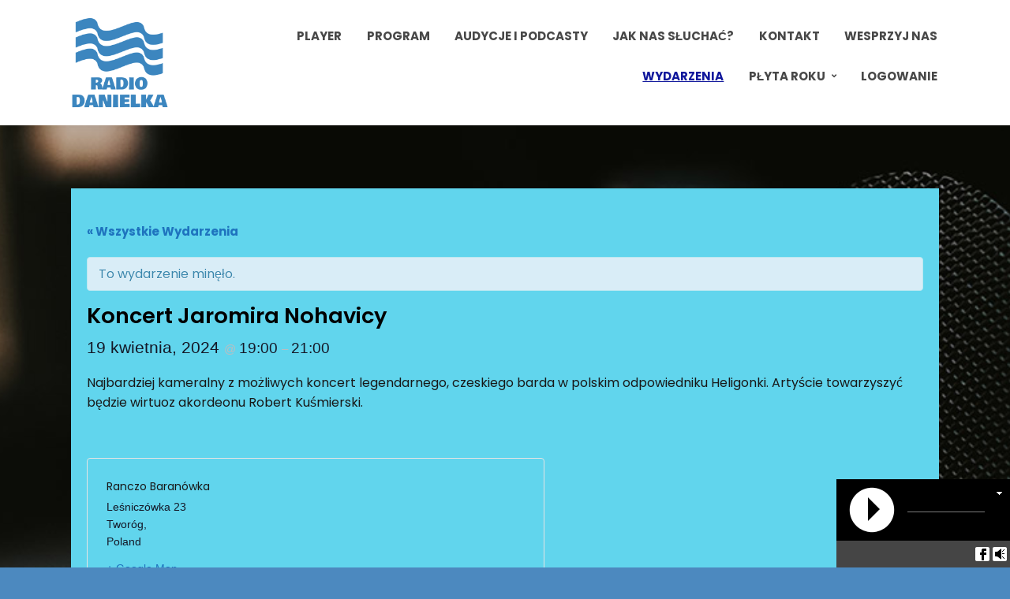

--- FILE ---
content_type: text/html; charset=UTF-8
request_url: https://radiodanielka.pl/wydarzenie/koncert-jaromira-nohavicy/
body_size: 14609
content:
<!DOCTYPE html>
<html lang="pl-PL"
	prefix="og: https://ogp.me/ns#" >
<head>
	<meta charset="UTF-8" />
	<meta http-equiv="X-UA-Compatible" content="IE=edge" />
	<meta name="viewport" content="width=device-width, initial-scale=1.0" />
<link rel="profile" href="//gmpg.org/xfn/11" />
	<title>Koncert Jaromira Nohavicy - Radio Danielka</title>
<link rel='stylesheet' id='tribe-events-views-v2-bootstrap-datepicker-styles-css' href='https://radiodanielka.pl/wp-content/plugins/the-events-calendar/vendor/bootstrap-datepicker/css/bootstrap-datepicker.standalone.min.css?ver=6.2.3.2' type='text/css' media='all' />
<link rel='stylesheet' id='tec-variables-skeleton-css' href='https://radiodanielka.pl/wp-content/plugins/the-events-calendar/common/src/resources/css/variables-skeleton.min.css?ver=5.1.10.1' type='text/css' media='all' />
<link rel='stylesheet' id='tribe-common-skeleton-style-css' href='https://radiodanielka.pl/wp-content/plugins/the-events-calendar/common/src/resources/css/common-skeleton.min.css?ver=5.1.10.1' type='text/css' media='all' />
<link rel='stylesheet' id='tribe-tooltipster-css-css' href='https://radiodanielka.pl/wp-content/plugins/the-events-calendar/common/vendor/tooltipster/tooltipster.bundle.min.css?ver=5.1.10.1' type='text/css' media='all' />
<link rel='stylesheet' id='tribe-events-views-v2-skeleton-css' href='https://radiodanielka.pl/wp-content/plugins/the-events-calendar/src/resources/css/views-skeleton.min.css?ver=6.2.3.2' type='text/css' media='all' />
<link rel='stylesheet' id='tec-variables-full-css' href='https://radiodanielka.pl/wp-content/plugins/the-events-calendar/common/src/resources/css/variables-full.min.css?ver=5.1.10.1' type='text/css' media='all' />
<link rel='stylesheet' id='tribe-common-full-style-css' href='https://radiodanielka.pl/wp-content/plugins/the-events-calendar/common/src/resources/css/common-full.min.css?ver=5.1.10.1' type='text/css' media='all' />
<link rel='stylesheet' id='tribe-events-views-v2-full-css' href='https://radiodanielka.pl/wp-content/plugins/the-events-calendar/src/resources/css/views-full.min.css?ver=6.2.3.2' type='text/css' media='all' />
<link rel='stylesheet' id='tribe-events-views-v2-print-css' href='https://radiodanielka.pl/wp-content/plugins/the-events-calendar/src/resources/css/views-print.min.css?ver=6.2.3.2' type='text/css' media='print' />

		<!-- All in One SEO 4.1.5.3 -->
		<meta name="description" content="Najbardziej kameralny z możliwych koncert legendarnego, czeskiego barda w polskim odpowiedniku Heligonki. Artyście towarzyszyć będzie wirtuoz akordeonu Robert Kuśmierski." />
		<meta name="robots" content="max-image-preview:large" />
		<link rel="canonical" href="https://radiodanielka.pl/wydarzenie/koncert-jaromira-nohavicy/" />
		<meta property="og:locale" content="pl_PL" />
		<meta property="og:site_name" content="Radio Danielka -" />
		<meta property="og:type" content="article" />
		<meta property="og:title" content="Koncert Jaromira Nohavicy - Radio Danielka" />
		<meta property="og:description" content="Najbardziej kameralny z możliwych koncert legendarnego, czeskiego barda w polskim odpowiedniku Heligonki. Artyście towarzyszyć będzie wirtuoz akordeonu Robert Kuśmierski." />
		<meta property="og:url" content="https://radiodanielka.pl/wydarzenie/koncert-jaromira-nohavicy/" />
		<meta property="og:image" content="https://radiodanielka.pl/wp-content/uploads/2023/12/nohavica_ranczo_2023-1.jpg" />
		<meta property="og:image:secure_url" content="https://radiodanielka.pl/wp-content/uploads/2023/12/nohavica_ranczo_2023-1.jpg" />
		<meta property="og:image:width" content="280" />
		<meta property="og:image:height" content="103" />
		<meta property="article:published_time" content="2023-12-04T21:23:06+00:00" />
		<meta property="article:modified_time" content="2023-12-04T21:35:20+00:00" />
		<meta property="article:publisher" content="https://www.facebook.com/RadioDanielka" />
		<meta name="twitter:card" content="summary" />
		<meta name="twitter:domain" content="radiodanielka.pl" />
		<meta name="twitter:title" content="Koncert Jaromira Nohavicy - Radio Danielka" />
		<meta name="twitter:description" content="Najbardziej kameralny z możliwych koncert legendarnego, czeskiego barda w polskim odpowiedniku Heligonki. Artyście towarzyszyć będzie wirtuoz akordeonu Robert Kuśmierski." />
		<meta name="twitter:image" content="https://radiodanielka.pl/wp-content/uploads/2023/12/nohavica_ranczo_2023-1.jpg" />
		<script type="application/ld+json" class="aioseo-schema">
			{"@context":"https:\/\/schema.org","@graph":[{"@type":"WebSite","@id":"https:\/\/radiodanielka.pl\/#website","url":"https:\/\/radiodanielka.pl\/","name":"Radio Danielka","inLanguage":"pl-PL","publisher":{"@id":"https:\/\/radiodanielka.pl\/#organization"}},{"@type":"Organization","@id":"https:\/\/radiodanielka.pl\/#organization","name":"Radio Danielka","url":"https:\/\/radiodanielka.pl\/","logo":{"@type":"ImageObject","@id":"https:\/\/radiodanielka.pl\/#organizationLogo","url":"https:\/\/radiodanielka.pl\/wp-content\/uploads\/2021\/12\/cropped-website_logo_transparent_background_20.png","width":200,"height":192},"image":{"@id":"https:\/\/radiodanielka.pl\/#organizationLogo"},"sameAs":["https:\/\/www.facebook.com\/RadioDanielka"]},{"@type":"BreadcrumbList","@id":"https:\/\/radiodanielka.pl\/wydarzenie\/koncert-jaromira-nohavicy\/#breadcrumblist","itemListElement":[{"@type":"ListItem","@id":"https:\/\/radiodanielka.pl\/#listItem","position":1,"item":{"@type":"WebPage","@id":"https:\/\/radiodanielka.pl\/","name":"Home","description":"Radio Danielka nadaje (z za\u0142o\u017cenia) g\u0142\u00f3wnie polskie piosenki, ale zostawia sobie margines na eksplorowanie innych obszar\u00f3w j\u0119zykowych. Stawia przede wszystkim na piosenki z sensem. Lubi piosenk\u0119 poetyck\u0105, cho\u0107 nie stroni od piosenki kabaretowej, \u017ceglarskiej czy aktorskiej. Uwielbia koncerty. Kocha wycieczki, podr\u00f3\u017ce, rejsy, wyprawy, rajdy i biwaki - niewa\u017cne dok\u0105d, niewa\u017cne czym,wa\u017cne po co i z [\u2026]","url":"https:\/\/radiodanielka.pl\/"},"nextItem":"https:\/\/radiodanielka.pl\/wydarzenie\/koncert-jaromira-nohavicy\/#listItem"},{"@type":"ListItem","@id":"https:\/\/radiodanielka.pl\/wydarzenie\/koncert-jaromira-nohavicy\/#listItem","position":2,"item":{"@type":"WebPage","@id":"https:\/\/radiodanielka.pl\/wydarzenie\/koncert-jaromira-nohavicy\/","name":"Koncert Jaromira Nohavicy","description":"Najbardziej kameralny z mo\u017cliwych koncert legendarnego, czeskiego barda w polskim odpowiedniku Heligonki. Arty\u015bcie towarzyszy\u0107 b\u0119dzie wirtuoz akordeonu Robert Ku\u015bmierski.","url":"https:\/\/radiodanielka.pl\/wydarzenie\/koncert-jaromira-nohavicy\/"},"previousItem":"https:\/\/radiodanielka.pl\/#listItem"}]},{"@type":"Person","@id":"https:\/\/radiodanielka.pl\/author\/jaro\/#author","url":"https:\/\/radiodanielka.pl\/author\/jaro\/","name":"jaro","image":{"@type":"ImageObject","@id":"https:\/\/radiodanielka.pl\/wydarzenie\/koncert-jaromira-nohavicy\/#authorImage","url":"https:\/\/secure.gravatar.com\/avatar\/99d775b701acd098737ba76880d6da4e?s=96&d=mm&r=g","width":96,"height":96,"caption":"jaro"},"sameAs":["https:\/\/www.facebook.com\/RadioDanielka"]},{"@type":"WebPage","@id":"https:\/\/radiodanielka.pl\/wydarzenie\/koncert-jaromira-nohavicy\/#webpage","url":"https:\/\/radiodanielka.pl\/wydarzenie\/koncert-jaromira-nohavicy\/","name":"Koncert Jaromira Nohavicy - Radio Danielka","description":"Najbardziej kameralny z mo\u017cliwych koncert legendarnego, czeskiego barda w polskim odpowiedniku Heligonki. Arty\u015bcie towarzyszy\u0107 b\u0119dzie wirtuoz akordeonu Robert Ku\u015bmierski.","inLanguage":"pl-PL","isPartOf":{"@id":"https:\/\/radiodanielka.pl\/#website"},"breadcrumb":{"@id":"https:\/\/radiodanielka.pl\/wydarzenie\/koncert-jaromira-nohavicy\/#breadcrumblist"},"author":"https:\/\/radiodanielka.pl\/author\/jaro\/#author","creator":"https:\/\/radiodanielka.pl\/author\/jaro\/#author","image":{"@type":"ImageObject","@id":"https:\/\/radiodanielka.pl\/#mainImage","url":"https:\/\/radiodanielka.pl\/wp-content\/uploads\/2023\/12\/nohavica_ranczo_2023-1.jpg","width":280,"height":103},"primaryImageOfPage":{"@id":"https:\/\/radiodanielka.pl\/wydarzenie\/koncert-jaromira-nohavicy\/#mainImage"},"datePublished":"2023-12-04T21:23:06+01:00","dateModified":"2023-12-04T21:35:20+01:00"}]}
		</script>
		<!-- All in One SEO -->

<link rel='dns-prefetch' href='//fonts.googleapis.com' />
<link rel="alternate" type="application/rss+xml" title="Radio Danielka &raquo; Kanał z wpisami" href="https://radiodanielka.pl/feed/" />
<link rel="alternate" type="application/rss+xml" title="Radio Danielka &raquo; Kanał z komentarzami" href="https://radiodanielka.pl/comments/feed/" />
<link rel="alternate" type="text/calendar" title="Radio Danielka &raquo; iCal Feed" href="https://radiodanielka.pl/wydarzenia/?ical=1" />
<script type="text/javascript">
/* <![CDATA[ */
window._wpemojiSettings = {"baseUrl":"https:\/\/s.w.org\/images\/core\/emoji\/14.0.0\/72x72\/","ext":".png","svgUrl":"https:\/\/s.w.org\/images\/core\/emoji\/14.0.0\/svg\/","svgExt":".svg","source":{"concatemoji":"https:\/\/radiodanielka.pl\/wp-includes\/js\/wp-emoji-release.min.js?ver=6.4.7"}};
/*! This file is auto-generated */
!function(i,n){var o,s,e;function c(e){try{var t={supportTests:e,timestamp:(new Date).valueOf()};sessionStorage.setItem(o,JSON.stringify(t))}catch(e){}}function p(e,t,n){e.clearRect(0,0,e.canvas.width,e.canvas.height),e.fillText(t,0,0);var t=new Uint32Array(e.getImageData(0,0,e.canvas.width,e.canvas.height).data),r=(e.clearRect(0,0,e.canvas.width,e.canvas.height),e.fillText(n,0,0),new Uint32Array(e.getImageData(0,0,e.canvas.width,e.canvas.height).data));return t.every(function(e,t){return e===r[t]})}function u(e,t,n){switch(t){case"flag":return n(e,"\ud83c\udff3\ufe0f\u200d\u26a7\ufe0f","\ud83c\udff3\ufe0f\u200b\u26a7\ufe0f")?!1:!n(e,"\ud83c\uddfa\ud83c\uddf3","\ud83c\uddfa\u200b\ud83c\uddf3")&&!n(e,"\ud83c\udff4\udb40\udc67\udb40\udc62\udb40\udc65\udb40\udc6e\udb40\udc67\udb40\udc7f","\ud83c\udff4\u200b\udb40\udc67\u200b\udb40\udc62\u200b\udb40\udc65\u200b\udb40\udc6e\u200b\udb40\udc67\u200b\udb40\udc7f");case"emoji":return!n(e,"\ud83e\udef1\ud83c\udffb\u200d\ud83e\udef2\ud83c\udfff","\ud83e\udef1\ud83c\udffb\u200b\ud83e\udef2\ud83c\udfff")}return!1}function f(e,t,n){var r="undefined"!=typeof WorkerGlobalScope&&self instanceof WorkerGlobalScope?new OffscreenCanvas(300,150):i.createElement("canvas"),a=r.getContext("2d",{willReadFrequently:!0}),o=(a.textBaseline="top",a.font="600 32px Arial",{});return e.forEach(function(e){o[e]=t(a,e,n)}),o}function t(e){var t=i.createElement("script");t.src=e,t.defer=!0,i.head.appendChild(t)}"undefined"!=typeof Promise&&(o="wpEmojiSettingsSupports",s=["flag","emoji"],n.supports={everything:!0,everythingExceptFlag:!0},e=new Promise(function(e){i.addEventListener("DOMContentLoaded",e,{once:!0})}),new Promise(function(t){var n=function(){try{var e=JSON.parse(sessionStorage.getItem(o));if("object"==typeof e&&"number"==typeof e.timestamp&&(new Date).valueOf()<e.timestamp+604800&&"object"==typeof e.supportTests)return e.supportTests}catch(e){}return null}();if(!n){if("undefined"!=typeof Worker&&"undefined"!=typeof OffscreenCanvas&&"undefined"!=typeof URL&&URL.createObjectURL&&"undefined"!=typeof Blob)try{var e="postMessage("+f.toString()+"("+[JSON.stringify(s),u.toString(),p.toString()].join(",")+"));",r=new Blob([e],{type:"text/javascript"}),a=new Worker(URL.createObjectURL(r),{name:"wpTestEmojiSupports"});return void(a.onmessage=function(e){c(n=e.data),a.terminate(),t(n)})}catch(e){}c(n=f(s,u,p))}t(n)}).then(function(e){for(var t in e)n.supports[t]=e[t],n.supports.everything=n.supports.everything&&n.supports[t],"flag"!==t&&(n.supports.everythingExceptFlag=n.supports.everythingExceptFlag&&n.supports[t]);n.supports.everythingExceptFlag=n.supports.everythingExceptFlag&&!n.supports.flag,n.DOMReady=!1,n.readyCallback=function(){n.DOMReady=!0}}).then(function(){return e}).then(function(){var e;n.supports.everything||(n.readyCallback(),(e=n.source||{}).concatemoji?t(e.concatemoji):e.wpemoji&&e.twemoji&&(t(e.twemoji),t(e.wpemoji)))}))}((window,document),window._wpemojiSettings);
/* ]]> */
</script>
<link rel='stylesheet' id='wpb-google-fonts-PT-Sans-css' href='https://fonts.googleapis.com/css?family=PT+Sans%3A400%2C700&#038;ver=6.4.7' type='text/css' media='all' />
<link rel='stylesheet' id='audio6-html5-site-css-css' href='https://radiodanielka.pl/wp-content/plugins/lbg-audio6-html5-shoutcast_history/audio6_html5_radio_history/audio6_html5.css?ver=6.4.7' type='text/css' media='all' />
<link rel='stylesheet' id='tribe-accessibility-css-css' href='https://radiodanielka.pl/wp-content/plugins/the-events-calendar/common/src/resources/css/accessibility.min.css?ver=5.1.10.1' type='text/css' media='all' />
<link rel='stylesheet' id='tribe-events-full-calendar-style-css' href='https://radiodanielka.pl/wp-content/plugins/the-events-calendar/src/resources/css/tribe-events-full.min.css?ver=6.2.3.2' type='text/css' media='all' />
<link rel='stylesheet' id='tribe-events-custom-jquery-styles-css' href='https://radiodanielka.pl/wp-content/plugins/the-events-calendar/vendor/jquery/smoothness/jquery-ui-1.8.23.custom.css?ver=6.2.3.2' type='text/css' media='all' />
<link rel='stylesheet' id='tribe-events-bootstrap-datepicker-css-css' href='https://radiodanielka.pl/wp-content/plugins/the-events-calendar/vendor/bootstrap-datepicker/css/bootstrap-datepicker.standalone.min.css?ver=6.2.3.2' type='text/css' media='all' />
<link rel='stylesheet' id='tribe-events-calendar-style-css' href='https://radiodanielka.pl/wp-content/plugins/the-events-calendar/src/resources/css/tribe-events-theme.min.css?ver=6.2.3.2' type='text/css' media='all' />
<link rel='stylesheet' id='tribe-events-calendar-full-mobile-style-css' href='https://radiodanielka.pl/wp-content/plugins/the-events-calendar/src/resources/css/tribe-events-full-mobile.min.css?ver=6.2.3.2' type='text/css' media='only screen and (max-width: 768px)' />
<link rel='stylesheet' id='tribe-events-block-event-datetime-css' href='https://radiodanielka.pl/wp-content/plugins/the-events-calendar/src/resources/css/app/event-datetime/frontend.min.css?ver=6.2.3.2' type='text/css' media='all' />
<link rel='stylesheet' id='tribe-events-block-event-venue-css' href='https://radiodanielka.pl/wp-content/plugins/the-events-calendar/src/resources/css/app/event-venue/frontend.min.css?ver=6.2.3.2' type='text/css' media='all' />
<link rel='stylesheet' id='tribe-events-block-event-organizer-css' href='https://radiodanielka.pl/wp-content/plugins/the-events-calendar/src/resources/css/app/event-organizer/frontend.min.css?ver=6.2.3.2' type='text/css' media='all' />
<link rel='stylesheet' id='tribe-events-block-event-links-css' href='https://radiodanielka.pl/wp-content/plugins/the-events-calendar/src/resources/css/app/event-links/frontend.min.css?ver=6.2.3.2' type='text/css' media='all' />
<link rel='stylesheet' id='tribe-events-block-event-price-css' href='https://radiodanielka.pl/wp-content/plugins/the-events-calendar/src/resources/css/app/event-price/frontend.min.css?ver=6.2.3.2' type='text/css' media='all' />
<link rel='stylesheet' id='tribe-events-block-event-website-css' href='https://radiodanielka.pl/wp-content/plugins/the-events-calendar/src/resources/css/app/event-website/frontend.min.css?ver=6.2.3.2' type='text/css' media='all' />
<link rel='stylesheet' id='tribe-events-calendar-mobile-style-css' href='https://radiodanielka.pl/wp-content/plugins/the-events-calendar/src/resources/css/tribe-events-theme-mobile.min.css?ver=6.2.3.2' type='text/css' media='only screen and (max-width: 768px)' />
<style id='wp-emoji-styles-inline-css' type='text/css'>

	img.wp-smiley, img.emoji {
		display: inline !important;
		border: none !important;
		box-shadow: none !important;
		height: 1em !important;
		width: 1em !important;
		margin: 0 0.07em !important;
		vertical-align: -0.1em !important;
		background: none !important;
		padding: 0 !important;
	}
</style>
<link rel='stylesheet' id='wp-block-library-css' href='https://radiodanielka.pl/wp-includes/css/dist/block-library/style.min.css?ver=6.4.7' type='text/css' media='all' />
<link rel='stylesheet' id='tribe-events-v2-single-blocks-css' href='https://radiodanielka.pl/wp-content/plugins/the-events-calendar/src/resources/css/tribe-events-single-blocks.min.css?ver=6.2.3.2' type='text/css' media='all' />
<style id='classic-theme-styles-inline-css' type='text/css'>
/*! This file is auto-generated */
.wp-block-button__link{color:#fff;background-color:#32373c;border-radius:9999px;box-shadow:none;text-decoration:none;padding:calc(.667em + 2px) calc(1.333em + 2px);font-size:1.125em}.wp-block-file__button{background:#32373c;color:#fff;text-decoration:none}
</style>
<style id='global-styles-inline-css' type='text/css'>
body{--wp--preset--color--black: #000000;--wp--preset--color--cyan-bluish-gray: #abb8c3;--wp--preset--color--white: #ffffff;--wp--preset--color--pale-pink: #f78da7;--wp--preset--color--vivid-red: #cf2e2e;--wp--preset--color--luminous-vivid-orange: #ff6900;--wp--preset--color--luminous-vivid-amber: #fcb900;--wp--preset--color--light-green-cyan: #7bdcb5;--wp--preset--color--vivid-green-cyan: #00d084;--wp--preset--color--pale-cyan-blue: #8ed1fc;--wp--preset--color--vivid-cyan-blue: #0693e3;--wp--preset--color--vivid-purple: #9b51e0;--wp--preset--gradient--vivid-cyan-blue-to-vivid-purple: linear-gradient(135deg,rgba(6,147,227,1) 0%,rgb(155,81,224) 100%);--wp--preset--gradient--light-green-cyan-to-vivid-green-cyan: linear-gradient(135deg,rgb(122,220,180) 0%,rgb(0,208,130) 100%);--wp--preset--gradient--luminous-vivid-amber-to-luminous-vivid-orange: linear-gradient(135deg,rgba(252,185,0,1) 0%,rgba(255,105,0,1) 100%);--wp--preset--gradient--luminous-vivid-orange-to-vivid-red: linear-gradient(135deg,rgba(255,105,0,1) 0%,rgb(207,46,46) 100%);--wp--preset--gradient--very-light-gray-to-cyan-bluish-gray: linear-gradient(135deg,rgb(238,238,238) 0%,rgb(169,184,195) 100%);--wp--preset--gradient--cool-to-warm-spectrum: linear-gradient(135deg,rgb(74,234,220) 0%,rgb(151,120,209) 20%,rgb(207,42,186) 40%,rgb(238,44,130) 60%,rgb(251,105,98) 80%,rgb(254,248,76) 100%);--wp--preset--gradient--blush-light-purple: linear-gradient(135deg,rgb(255,206,236) 0%,rgb(152,150,240) 100%);--wp--preset--gradient--blush-bordeaux: linear-gradient(135deg,rgb(254,205,165) 0%,rgb(254,45,45) 50%,rgb(107,0,62) 100%);--wp--preset--gradient--luminous-dusk: linear-gradient(135deg,rgb(255,203,112) 0%,rgb(199,81,192) 50%,rgb(65,88,208) 100%);--wp--preset--gradient--pale-ocean: linear-gradient(135deg,rgb(255,245,203) 0%,rgb(182,227,212) 50%,rgb(51,167,181) 100%);--wp--preset--gradient--electric-grass: linear-gradient(135deg,rgb(202,248,128) 0%,rgb(113,206,126) 100%);--wp--preset--gradient--midnight: linear-gradient(135deg,rgb(2,3,129) 0%,rgb(40,116,252) 100%);--wp--preset--font-size--small: 13px;--wp--preset--font-size--medium: 20px;--wp--preset--font-size--large: 36px;--wp--preset--font-size--x-large: 42px;--wp--preset--spacing--20: 0.44rem;--wp--preset--spacing--30: 0.67rem;--wp--preset--spacing--40: 1rem;--wp--preset--spacing--50: 1.5rem;--wp--preset--spacing--60: 2.25rem;--wp--preset--spacing--70: 3.38rem;--wp--preset--spacing--80: 5.06rem;--wp--preset--shadow--natural: 6px 6px 9px rgba(0, 0, 0, 0.2);--wp--preset--shadow--deep: 12px 12px 50px rgba(0, 0, 0, 0.4);--wp--preset--shadow--sharp: 6px 6px 0px rgba(0, 0, 0, 0.2);--wp--preset--shadow--outlined: 6px 6px 0px -3px rgba(255, 255, 255, 1), 6px 6px rgba(0, 0, 0, 1);--wp--preset--shadow--crisp: 6px 6px 0px rgba(0, 0, 0, 1);}:where(.is-layout-flex){gap: 0.5em;}:where(.is-layout-grid){gap: 0.5em;}body .is-layout-flow > .alignleft{float: left;margin-inline-start: 0;margin-inline-end: 2em;}body .is-layout-flow > .alignright{float: right;margin-inline-start: 2em;margin-inline-end: 0;}body .is-layout-flow > .aligncenter{margin-left: auto !important;margin-right: auto !important;}body .is-layout-constrained > .alignleft{float: left;margin-inline-start: 0;margin-inline-end: 2em;}body .is-layout-constrained > .alignright{float: right;margin-inline-start: 2em;margin-inline-end: 0;}body .is-layout-constrained > .aligncenter{margin-left: auto !important;margin-right: auto !important;}body .is-layout-constrained > :where(:not(.alignleft):not(.alignright):not(.alignfull)){max-width: var(--wp--style--global--content-size);margin-left: auto !important;margin-right: auto !important;}body .is-layout-constrained > .alignwide{max-width: var(--wp--style--global--wide-size);}body .is-layout-flex{display: flex;}body .is-layout-flex{flex-wrap: wrap;align-items: center;}body .is-layout-flex > *{margin: 0;}body .is-layout-grid{display: grid;}body .is-layout-grid > *{margin: 0;}:where(.wp-block-columns.is-layout-flex){gap: 2em;}:where(.wp-block-columns.is-layout-grid){gap: 2em;}:where(.wp-block-post-template.is-layout-flex){gap: 1.25em;}:where(.wp-block-post-template.is-layout-grid){gap: 1.25em;}.has-black-color{color: var(--wp--preset--color--black) !important;}.has-cyan-bluish-gray-color{color: var(--wp--preset--color--cyan-bluish-gray) !important;}.has-white-color{color: var(--wp--preset--color--white) !important;}.has-pale-pink-color{color: var(--wp--preset--color--pale-pink) !important;}.has-vivid-red-color{color: var(--wp--preset--color--vivid-red) !important;}.has-luminous-vivid-orange-color{color: var(--wp--preset--color--luminous-vivid-orange) !important;}.has-luminous-vivid-amber-color{color: var(--wp--preset--color--luminous-vivid-amber) !important;}.has-light-green-cyan-color{color: var(--wp--preset--color--light-green-cyan) !important;}.has-vivid-green-cyan-color{color: var(--wp--preset--color--vivid-green-cyan) !important;}.has-pale-cyan-blue-color{color: var(--wp--preset--color--pale-cyan-blue) !important;}.has-vivid-cyan-blue-color{color: var(--wp--preset--color--vivid-cyan-blue) !important;}.has-vivid-purple-color{color: var(--wp--preset--color--vivid-purple) !important;}.has-black-background-color{background-color: var(--wp--preset--color--black) !important;}.has-cyan-bluish-gray-background-color{background-color: var(--wp--preset--color--cyan-bluish-gray) !important;}.has-white-background-color{background-color: var(--wp--preset--color--white) !important;}.has-pale-pink-background-color{background-color: var(--wp--preset--color--pale-pink) !important;}.has-vivid-red-background-color{background-color: var(--wp--preset--color--vivid-red) !important;}.has-luminous-vivid-orange-background-color{background-color: var(--wp--preset--color--luminous-vivid-orange) !important;}.has-luminous-vivid-amber-background-color{background-color: var(--wp--preset--color--luminous-vivid-amber) !important;}.has-light-green-cyan-background-color{background-color: var(--wp--preset--color--light-green-cyan) !important;}.has-vivid-green-cyan-background-color{background-color: var(--wp--preset--color--vivid-green-cyan) !important;}.has-pale-cyan-blue-background-color{background-color: var(--wp--preset--color--pale-cyan-blue) !important;}.has-vivid-cyan-blue-background-color{background-color: var(--wp--preset--color--vivid-cyan-blue) !important;}.has-vivid-purple-background-color{background-color: var(--wp--preset--color--vivid-purple) !important;}.has-black-border-color{border-color: var(--wp--preset--color--black) !important;}.has-cyan-bluish-gray-border-color{border-color: var(--wp--preset--color--cyan-bluish-gray) !important;}.has-white-border-color{border-color: var(--wp--preset--color--white) !important;}.has-pale-pink-border-color{border-color: var(--wp--preset--color--pale-pink) !important;}.has-vivid-red-border-color{border-color: var(--wp--preset--color--vivid-red) !important;}.has-luminous-vivid-orange-border-color{border-color: var(--wp--preset--color--luminous-vivid-orange) !important;}.has-luminous-vivid-amber-border-color{border-color: var(--wp--preset--color--luminous-vivid-amber) !important;}.has-light-green-cyan-border-color{border-color: var(--wp--preset--color--light-green-cyan) !important;}.has-vivid-green-cyan-border-color{border-color: var(--wp--preset--color--vivid-green-cyan) !important;}.has-pale-cyan-blue-border-color{border-color: var(--wp--preset--color--pale-cyan-blue) !important;}.has-vivid-cyan-blue-border-color{border-color: var(--wp--preset--color--vivid-cyan-blue) !important;}.has-vivid-purple-border-color{border-color: var(--wp--preset--color--vivid-purple) !important;}.has-vivid-cyan-blue-to-vivid-purple-gradient-background{background: var(--wp--preset--gradient--vivid-cyan-blue-to-vivid-purple) !important;}.has-light-green-cyan-to-vivid-green-cyan-gradient-background{background: var(--wp--preset--gradient--light-green-cyan-to-vivid-green-cyan) !important;}.has-luminous-vivid-amber-to-luminous-vivid-orange-gradient-background{background: var(--wp--preset--gradient--luminous-vivid-amber-to-luminous-vivid-orange) !important;}.has-luminous-vivid-orange-to-vivid-red-gradient-background{background: var(--wp--preset--gradient--luminous-vivid-orange-to-vivid-red) !important;}.has-very-light-gray-to-cyan-bluish-gray-gradient-background{background: var(--wp--preset--gradient--very-light-gray-to-cyan-bluish-gray) !important;}.has-cool-to-warm-spectrum-gradient-background{background: var(--wp--preset--gradient--cool-to-warm-spectrum) !important;}.has-blush-light-purple-gradient-background{background: var(--wp--preset--gradient--blush-light-purple) !important;}.has-blush-bordeaux-gradient-background{background: var(--wp--preset--gradient--blush-bordeaux) !important;}.has-luminous-dusk-gradient-background{background: var(--wp--preset--gradient--luminous-dusk) !important;}.has-pale-ocean-gradient-background{background: var(--wp--preset--gradient--pale-ocean) !important;}.has-electric-grass-gradient-background{background: var(--wp--preset--gradient--electric-grass) !important;}.has-midnight-gradient-background{background: var(--wp--preset--gradient--midnight) !important;}.has-small-font-size{font-size: var(--wp--preset--font-size--small) !important;}.has-medium-font-size{font-size: var(--wp--preset--font-size--medium) !important;}.has-large-font-size{font-size: var(--wp--preset--font-size--large) !important;}.has-x-large-font-size{font-size: var(--wp--preset--font-size--x-large) !important;}
.wp-block-navigation a:where(:not(.wp-element-button)){color: inherit;}
:where(.wp-block-post-template.is-layout-flex){gap: 1.25em;}:where(.wp-block-post-template.is-layout-grid){gap: 1.25em;}
:where(.wp-block-columns.is-layout-flex){gap: 2em;}:where(.wp-block-columns.is-layout-grid){gap: 2em;}
.wp-block-pullquote{font-size: 1.5em;line-height: 1.6;}
</style>
<link rel='stylesheet' id='dashicons-css' href='https://radiodanielka.pl/wp-includes/css/dashicons.min.css?ver=6.4.7' type='text/css' media='all' />
<link rel='stylesheet' id='podcast-style-css' href='https://radiodanielka.pl/wp-content/themes/podcast/style.css?ver=1.2.6' type='text/css' media='all' />
<link rel='stylesheet' id='ilovewp-icomoon-css' href='https://radiodanielka.pl/wp-content/themes/podcast/css/icomoon.css?ver=1.2.6' type='text/css' media='all' />
<link rel='stylesheet' id='elementor-frontend-css' href='https://radiodanielka.pl/wp-content/plugins/elementor/assets/css/frontend-lite.min.css?ver=3.12.2' type='text/css' media='all' />
<link rel='stylesheet' id='eael-general-css' href='https://radiodanielka.pl/wp-content/plugins/essential-addons-for-elementor-lite/assets/front-end/css/view/general.min.css?ver=5.9.2' type='text/css' media='all' />
<!--n2css--><script type="text/javascript" src="https://radiodanielka.pl/wp-includes/js/jquery/jquery.min.js?ver=3.7.1" id="jquery-core-js"></script>
<script type="text/javascript" src="https://radiodanielka.pl/wp-includes/js/jquery/jquery-migrate.min.js?ver=3.4.1" id="jquery-migrate-js"></script>
<script type="text/javascript" src="https://radiodanielka.pl/wp-content/plugins/lbg-audio6-html5-shoutcast_history/audio6_html5_radio_history/js/jquery.mousewheel.min.js?ver=6.4.7" id="lbg-mousewheel-js"></script>
<script type="text/javascript" src="https://radiodanielka.pl/wp-content/plugins/lbg-audio6-html5-shoutcast_history/audio6_html5_radio_history/js/jquery.touchSwipe.min.js?ver=6.4.7" id="lbg-touchSwipe-js"></script>
<script type="text/javascript" src="https://radiodanielka.pl/wp-content/plugins/lbg-audio6-html5-shoutcast_history/audio6_html5_radio_history/js/audio6_html5.js?ver=6.4.7" id="lbg-audio6-html5-js"></script>
<script type="text/javascript" src="https://radiodanielka.pl/wp-content/plugins/the-events-calendar/common/src/resources/js/tribe-common.min.js?ver=5.1.10.1" id="tribe-common-js"></script>
<script type="text/javascript" src="https://radiodanielka.pl/wp-content/plugins/the-events-calendar/src/resources/js/views/breakpoints.min.js?ver=6.2.3.2" id="tribe-events-views-v2-breakpoints-js"></script>
<script type="text/javascript" src="https://radiodanielka.pl/wp-content/plugins/the-events-calendar/vendor/php-date-formatter/js/php-date-formatter.min.js?ver=6.2.3.2" id="tribe-events-php-date-formatter-js"></script>
<script type="text/javascript" src="https://radiodanielka.pl/wp-content/themes/podcast/js/superfish.min.js?ver=1" id="jquery-superfish-js"></script>
<link rel="https://api.w.org/" href="https://radiodanielka.pl/wp-json/" /><link rel="alternate" type="application/json" href="https://radiodanielka.pl/wp-json/wp/v2/tribe_events/3268" /><link rel="EditURI" type="application/rsd+xml" title="RSD" href="https://radiodanielka.pl/xmlrpc.php?rsd" />
<meta name="generator" content="WordPress 6.4.7" />
<link rel='shortlink' href='https://radiodanielka.pl/?p=3268' />
<link rel="alternate" type="application/json+oembed" href="https://radiodanielka.pl/wp-json/oembed/1.0/embed?url=https%3A%2F%2Fradiodanielka.pl%2Fwydarzenie%2Fkoncert-jaromira-nohavicy%2F" />
<link rel="alternate" type="text/xml+oembed" href="https://radiodanielka.pl/wp-json/oembed/1.0/embed?url=https%3A%2F%2Fradiodanielka.pl%2Fwydarzenie%2Fkoncert-jaromira-nohavicy%2F&#038;format=xml" />
<meta name="tec-api-version" content="v1"><meta name="tec-api-origin" content="https://radiodanielka.pl"><link rel="alternate" href="https://radiodanielka.pl/wp-json/tribe/events/v1/events/3268" /><meta name="generator" content="Elementor 3.12.2; features: e_dom_optimization, e_optimized_assets_loading, e_optimized_css_loading, a11y_improvements, additional_custom_breakpoints; settings: css_print_method-external, google_font-enabled, font_display-swap">
<style type="text/css" id="custom-background-css">
body.custom-background { background-color: #4c89bf; background-image: url("https://radiodanielka.pl/wp-content/uploads/2021/03/tlo_mik.jpg"); background-position: center bottom; background-size: cover; background-repeat: repeat; background-attachment: scroll; }
</style>
	<script type="application/ld+json">
[{"@context":"http://schema.org","@type":"Event","name":"Koncert Jaromira Nohavicy","description":"&lt;p&gt;Najbardziej kameralny z mo\u017cliwych koncert legendarnego, czeskiego barda w polskim odpowiedniku Heligonki. Arty\u015bcie towarzyszy\u0107 b\u0119dzie wirtuoz akordeonu Robert Ku\u015bmierski.&lt;/p&gt;\\n","image":"https://radiodanielka.pl/wp-content/uploads/2023/12/nohavica_ranczo_2023-1.jpg","url":"https://radiodanielka.pl/wydarzenie/koncert-jaromira-nohavicy/","eventAttendanceMode":"https://schema.org/OfflineEventAttendanceMode","eventStatus":"https://schema.org/EventScheduled","startDate":"2024-04-19T19:00:00+02:00","endDate":"2024-04-19T21:00:00+02:00","location":{"@type":"Place","name":"Ranczo Baran\u00f3wka","description":"","url":"","address":{"@type":"PostalAddress","streetAddress":"Le\u015bnicz\u00f3wka 23","addressLocality":"Twor\u00f3g","addressCountry":"Poland"},"telephone":"602 799 349","sameAs":"ranczobaranowka.pl"},"performer":"Organization"}]
</script><link rel="icon" href="https://radiodanielka.pl/wp-content/uploads/2021/03/cropped-ikona-1-32x32.png" sizes="32x32" />
<link rel="icon" href="https://radiodanielka.pl/wp-content/uploads/2021/03/cropped-ikona-1-192x192.png" sizes="192x192" />
<link rel="apple-touch-icon" href="https://radiodanielka.pl/wp-content/uploads/2021/03/cropped-ikona-1-180x180.png" />
<meta name="msapplication-TileImage" content="https://radiodanielka.pl/wp-content/uploads/2021/03/cropped-ikona-1-270x270.png" />
		<style type="text/css" id="wp-custom-css">
			h1.page-title {
	color: white;
}
.site-archive-post .entry-preview {
    color: white;
}
h1 a, h2 a, h3 a, h4 a, h5 a, h6 a {
    color: white;
}
#site-footer-credit {
    background-color: var(--podcast-special2-background-color);
    color: rgba(255,255,255,0.7);
    font-size: 0.875rem;
    font-weight: 400;
    line-height: 1.6;
    padding: 1.875rem 0;
}
#site-logo .custom-logo {
    height: 45%;
    max-width: 45%;
}

img {
    border-style: none;
    vertical-align: left;
}
.sf-menu a {
    display: inline-block;
    position: relative;
}
.large-nav a:hover, .large-nav a:focus, .large-nav .current-menu-item > a, .large-nav .current_page_item > a, .large-nav .current-menu-parent > a {
    color: var(--podcast-link-color-hover);
}
		</style>
		
</head>

<body class="tribe_events-template-default single single-tribe_events postid-3268 custom-background wp-custom-logo wp-embed-responsive tribe-events-page-template tribe-no-js tribe-filter-live page-sidebar-right theme-color-blue events-single tribe-events-style-full tribe-events-style-theme elementor-default elementor-kit-2738">


<div id="container">

	<a class="skip-link screen-reader-text" href="#site-main">Skip to content</a>

	<div class="site-wrapper-all site-wrapper-boxed">

		<header id="site-masthead" class="site-section site-section-masthead">
			<div class="site-section-wrapper site-section-wrapper-masthead">
				<div id="site-logo"><a href="https://radiodanielka.pl/" class="custom-logo-link" rel="home"><img width="200" height="192" src="https://radiodanielka.pl/wp-content/uploads/2021/12/cropped-website_logo_transparent_background_20.png" class="custom-logo" alt="Logo for Radio Danielka" decoding="async" /></a></div><!-- #site-logo -->
				<div id="site-section-primary-menu">

					<span id="site-mobile-menu-toggle">
	<button class="site-toggle-anchor">
		<span class="site-toggle-icon site-toggle-icon-open is-visible icon-icomoon ilovewp-icon-bars"></span>
		<span class="site-toggle-label site-toggle-label-open is-visible">Menu</span>
		<span class="site-toggle-icon site-toggle-icon-close icon-icomoon ilovewp-icon-bars"></span>
		<span class="site-toggle-label site-toggle-label-close">Menu</span>
	</button><!-- .site-toggle-anchor -->
</span><!-- #site-mobile-menu-toggle --><div id="site-mobile-menu">
	<div class="menu-wrapper">

				<nav class="mobile-menu" aria-label="Mobile Menu">
			<ul id="menu-menu-1" class="menu"><li id="menu-item-2701" class="menu-item menu-item-type-post_type menu-item-object-page menu-item-home menu-item-2701"><a href="https://radiodanielka.pl/">Player</a></li>
<li id="menu-item-701" class="menu-item menu-item-type-post_type menu-item-object-page menu-item-701"><a href="https://radiodanielka.pl/program/">Program</a></li>
<li id="menu-item-987" class="menu-item menu-item-type-post_type menu-item-object-page menu-item-987"><a href="https://radiodanielka.pl/audycje/">Audycje i podcasty</a></li>
<li id="menu-item-254" class="menu-item menu-item-type-post_type menu-item-object-page menu-item-254"><a href="https://radiodanielka.pl/jak-nas-sluchac/">Jak nas słuchać?</a></li>
<li id="menu-item-293" class="menu-item menu-item-type-post_type menu-item-object-page menu-item-293"><a href="https://radiodanielka.pl/kontakt/">Kontakt</a></li>
<li id="menu-item-1195" class="menu-item menu-item-type-post_type menu-item-object-page menu-item-1195"><a href="https://radiodanielka.pl/wesprzyj-nas/">Wesprzyj nas</a></li>
<li id="menu-item-2900" class="menu-item menu-item-type-custom menu-item-object-custom current-menu-item current_page_item menu-item-2900"><a href="https://radiodanielka.pl/wydarzenia/">Wydarzenia</a></li>
<li id="menu-item-3001" class="menu-item menu-item-type-custom menu-item-object-custom menu-item-has-children menu-item-3001"><a href="#">Płyta roku</a><button class="sub-menu-toggle toggle-anchor"><span class="screen-reader-text">Show sub menu</span><i class="icon-icomoon ilovewp-icon-chevron-down"></i></span></button>
<ul class="sub-menu">
	<li id="menu-item-2063" class="menu-item menu-item-type-post_type menu-item-object-page menu-item-2063"><a href="https://radiodanielka.pl/plyta-roku-2021-w-radiu-danielka-glosowanie/">Płyta roku 2021</a></li>
	<li id="menu-item-2608" class="menu-item menu-item-type-post_type menu-item-object-page menu-item-2608"><a href="https://radiodanielka.pl/plyta-roku-2022-w-radiu-danielka/">Płyta roku 2022</a></li>
	<li id="menu-item-4533" class="menu-item menu-item-type-post_type menu-item-object-page menu-item-4533"><a href="https://radiodanielka.pl/plyta-roku-2023/">Płyta roku 2023</a></li>
	<li id="menu-item-4483" class="menu-item menu-item-type-post_type menu-item-object-page menu-item-4483"><a href="https://radiodanielka.pl/plyta-roku-2024-w-radiu-danielka/">Płyta roku 2024</a></li>
</ul>
</li>
<li id="menu-item-3379" class="menu-item menu-item-type-post_type menu-item-object-page menu-item-3379"><a href="https://radiodanielka.pl/logowanie/">Logowanie</a></li>
</ul>		</nav><!-- .mobile-menu -->
	</div><!-- .menu-wrapper -->
</div><!-- #site-mobile-menu -->
					<nav id="site-primary-nav"><ul id="site-primary-menu" class="large-nav sf-menu"><li class="menu-item menu-item-type-post_type menu-item-object-page menu-item-home menu-item-2701"><a href="https://radiodanielka.pl/">Player</a></li>
<li class="menu-item menu-item-type-post_type menu-item-object-page menu-item-701"><a href="https://radiodanielka.pl/program/">Program</a></li>
<li class="menu-item menu-item-type-post_type menu-item-object-page menu-item-987"><a href="https://radiodanielka.pl/audycje/">Audycje i podcasty</a></li>
<li class="menu-item menu-item-type-post_type menu-item-object-page menu-item-254"><a href="https://radiodanielka.pl/jak-nas-sluchac/">Jak nas słuchać?</a></li>
<li class="menu-item menu-item-type-post_type menu-item-object-page menu-item-293"><a href="https://radiodanielka.pl/kontakt/">Kontakt</a></li>
<li class="menu-item menu-item-type-post_type menu-item-object-page menu-item-1195"><a href="https://radiodanielka.pl/wesprzyj-nas/">Wesprzyj nas</a></li>
<li class="menu-item menu-item-type-custom menu-item-object-custom current-menu-item current_page_item menu-item-2900"><a href="https://radiodanielka.pl/wydarzenia/">Wydarzenia</a></li>
<li class="menu-item menu-item-type-custom menu-item-object-custom menu-item-has-children menu-item-3001"><a href="#">Płyta roku</a>
<ul class="sub-menu">
	<li class="menu-item menu-item-type-post_type menu-item-object-page menu-item-2063"><a href="https://radiodanielka.pl/plyta-roku-2021-w-radiu-danielka-glosowanie/">Płyta roku 2021</a></li>
	<li class="menu-item menu-item-type-post_type menu-item-object-page menu-item-2608"><a href="https://radiodanielka.pl/plyta-roku-2022-w-radiu-danielka/">Płyta roku 2022</a></li>
	<li class="menu-item menu-item-type-post_type menu-item-object-page menu-item-4533"><a href="https://radiodanielka.pl/plyta-roku-2023/">Płyta roku 2023</a></li>
	<li class="menu-item menu-item-type-post_type menu-item-object-page menu-item-4483"><a href="https://radiodanielka.pl/plyta-roku-2024-w-radiu-danielka/">Płyta roku 2024</a></li>
</ul>
</li>
<li class="menu-item menu-item-type-post_type menu-item-object-page menu-item-3379"><a href="https://radiodanielka.pl/logowanie/">Logowanie</a></li>
</ul>				</nav><!-- #site-primary-nav -->
								</div><!-- #site-section-primary-menu -->
			</div><!-- .site-section-wrapper .site-section-wrapper-masthead -->
		</header><!-- #site-masthead .site-section-masthead -->
<main id="site-main">

	
	<div class="site-page-content">
		<div class="site-section-wrapper site-section-wrapper-main">

			<div class="site-column site-column-content"><div class="site-column-wrapper"><!-- .site-column .site-column-1 .site-column-aside --><section id="tribe-events-pg-template" class="tribe-events-pg-template"><div class="tribe-events-before-html"></div><span class="tribe-events-ajax-loading"><img class="tribe-events-spinner-medium" src="https://radiodanielka.pl/wp-content/plugins/the-events-calendar/src/resources/images/tribe-loading.gif" alt="Ładowanie Wydarzenia" /></span>
<div id="tribe-events-content" class="tribe-events-single tribe-blocks-editor">
	
<p class="tribe-events-back">
	<a href="https://radiodanielka.pl/wydarzenia/">
		&laquo; Wszystkie Wydarzenia	</a>
</p>
	
<div class="tribe-events-notices"><ul><li>To wydarzenie minęło.</li></ul></div>	
<h1 class="tribe-events-single-event-title">Koncert Jaromira Nohavicy</h1>		
<div id="post-3268" class="post-3268 tribe_events type-tribe_events status-publish has-post-thumbnail hentry tribe_events_cat-koncerty cat_koncerty">
	<div  class="tribe-events-schedule tribe-clearfix" >
	<h2 class="tribe-events-schedule__datetime">
		<span class="tribe-events-schedule__date tribe-events-schedule__date--start">
			19 kwietnia, 2024		</span>

					<span class="tribe-events-schedule__separator tribe-events-schedule__separator--date">
				 @ 			</span>
			<span class="tribe-events-schedule__time tribe-events-schedule__time--start">
				19:00			</span>
		
									<span class="tribe-events-schedule__separator tribe-events-schedule__separator--time">
					 &#8211; 				</span>
			
							<span class="tribe-events-schedule__time tribe-events-schedule__time--end">
					21:00				</span>
			
						</h2>
</div>



<p>Najbardziej kameralny z możliwych koncert legendarnego, czeskiego barda w polskim odpowiedniku Heligonki. Artyście towarzyszyć będzie wirtuoz akordeonu Robert Kuśmierski.</p>


<div  class="tribe-block tribe-block__event-price" >
		</div>




<div  class="tribe-block tribe-block__venue tribe-clearfix tribe-block__venue--has-map" >
	
	
<div class="tribe-block__venue__meta">
	<div class="tribe-block__venue__name">
		<h3>Ranczo Baranówka</h3>
	</div>

	
			<address class="tribe-block__venue__address">
			<span class="tribe-address">

<span class="tribe-street-address">Leśniczówka 23</span>
	
		<br>
		<span class="tribe-locality">Tworóg</span><span class="tribe-delimiter">,</span>



	<span class="tribe-country-name">Poland</span>

</span>

							<a class="tribe-events-gmap" href="https://maps.google.com/maps?f=q&#038;source=s_q&#038;hl=en&#038;geocode=&#038;q=Le%C5%9Bnicz%C3%B3wka+23+Twor%C3%B3g+Poland" title="Kliknij, aby zobaczyć mapę Google" target="_blank" rel="noreferrer noopener">+ Google Map</a>					</address>
	
			<span class="tribe-block__venue__phone">602 799 349</span><br />
	
			<span class="tribe-block__venue__website"><a href="http://ranczobaranowka.pl" target="_self" rel="external">Zobacz witrynę: Miejsce wydarzenia</a></span><br />
	
	</div>
	
<div class="tribe-block__venue__map">
	
<iframe
  title="Google maps iframe displaying the address to Ranczo Baranówka"
  aria-label="Venue location map"
  width="310px"
  height="256px"
  frameborder="0" style="border:0"
  src="https://www.google.com/maps/embed/v1/place?key=AIzaSyDNsicAsP6-VuGtAb1O9riI3oc_NOb7IOU&#038;q=Le%C5%9Bnicz%C3%B3wka+23+Twor%C3%B3g+Poland+&#038;zoom=10" allowfullscreen>
</iframe>
</div>

	</div>


<div  class="tribe-block tribe-block__event-website" >
	<a
		href="https://www.facebook.com/events/712030887474893"
		target="_self"
			>
		Link do wydarzenia na fb	</a>
</div>



<figure class="wp-block-image size-large"><img fetchpriority="high" decoding="async" width="1024" height="377" src="https://radiodanielka.pl/wp-content/uploads/2023/12/nohavica_ranczo_2023-2-1024x377.jpg" alt="" class="wp-image-3276" srcset="https://radiodanielka.pl/wp-content/uploads/2023/12/nohavica_ranczo_2023-2-1024x377.jpg 1024w, https://radiodanielka.pl/wp-content/uploads/2023/12/nohavica_ranczo_2023-2-300x110.jpg 300w, https://radiodanielka.pl/wp-content/uploads/2023/12/nohavica_ranczo_2023-2-768x283.jpg 768w, https://radiodanielka.pl/wp-content/uploads/2023/12/nohavica_ranczo_2023-2.jpg 1196w" sizes="(max-width: 1024px) 100vw, 1024px" /></figure>


	<div  class="tribe-block tribe-block__events-link" >
		<div class="tribe-events tribe-common">
			<div class="tribe-events-c-subscribe-dropdown__container">
				<div class="tribe-events-c-subscribe-dropdown">
					<div class="tribe-common-c-btn-border tribe-events-c-subscribe-dropdown__button">
						<svg  class="tribe-common-c-svgicon tribe-common-c-svgicon--cal-export tribe-events-c-subscribe-dropdown__export-icon"  viewBox="0 0 23 17" xmlns="http://www.w3.org/2000/svg">
  <path fill-rule="evenodd" clip-rule="evenodd" d="M.128.896V16.13c0 .211.145.383.323.383h15.354c.179 0 .323-.172.323-.383V.896c0-.212-.144-.383-.323-.383H.451C.273.513.128.684.128.896Zm16 6.742h-.901V4.679H1.009v10.729h14.218v-3.336h.901V7.638ZM1.01 1.614h14.218v2.058H1.009V1.614Z" />
  <path d="M20.5 9.846H8.312M18.524 6.953l2.89 2.909-2.855 2.855" stroke-width="1.2" stroke-linecap="round" stroke-linejoin="round"/>
</svg>
						<button
							class="tribe-events-c-subscribe-dropdown__button-text"
							aria-expanded="false"
							aria-controls="tribe-events-subscribe-dropdown-content"
							aria-label=""
						>
							Dodaj do kalendarza						</button>
						<svg  class="tribe-common-c-svgicon tribe-common-c-svgicon--caret-down tribe-events-c-subscribe-dropdown__button-icon"  viewBox="0 0 10 7" xmlns="http://www.w3.org/2000/svg"><path fill-rule="evenodd" clip-rule="evenodd" d="M1.008.609L5 4.6 8.992.61l.958.958L5 6.517.05 1.566l.958-.958z" class="tribe-common-c-svgicon__svg-fill"/></svg>
					</div>
					<div id="tribe-events-subscribe-dropdown-content" class="tribe-events-c-subscribe-dropdown__content">
						<ul class="tribe-events-c-subscribe-dropdown__list">
															<li class="tribe-events-c-subscribe-dropdown__list-item">
									<a
										href="https://www.google.com/calendar/event?action=TEMPLATE&#038;dates=20240419T190000/20240419T210000&#038;text=Koncert%20Jaromira%20Nohavicy&#038;details=%3C%21--+wp%3Atribe%2Fevent-datetime+%2F--%3E%3C%21--+wp%3Aparagraph+%7B%22placeholder%22%3A%22Dodaj+opis...%22%7D+--%3E%3Cp%3ENajbardziej+kameralny+z+mo%C5%BCliwych+koncert+legendarnego%2C+czeskiego+barda+w+polskim+odpowiedniku+Heligonki.+Arty%C5%9Bcie+towarzyszy%C4%87+b%C4%99dzie+wirtuoz+akordeonu+Robert+Ku%C5%9Bmierski.%3C%2Fp%3E%3C%21--+%2Fwp%3Aparagraph+--%3E%3C%21--+wp%3Atribe%2Fevent-price+%2F--%3E%3C%21--+wp%3Atribe%2Fevent-organizer+%2F--%3E%3C%21--+wp%3Atribe%2Fevent-venue+%7B%22venue%22%3A3272%7D+%2F--%3E%3C%21--+wp%3Atribe%2Fevent-website+%7B%22urlLabel%22%3A%22Link+do+wydarzenia+na+fb%22%7D+%2F--%3E%3C%21--+wp%3Aimage+%7B%22id%22%3A3276%2C%22sizeSlug%22%3A%22large%22%2C%22linkDestination%22%3A%22none%22%7D+--%3E%3Cfigure+class%3D%22wp-block-image+size-large%22%3E%3Cimg+src%3D%22https%3A%2F%2Fradiodanielka.pl%2Fwp-content%2Fuploads%2F2023%2F12%2Fnohavica_ranczo_2023-2-1024x377.jpg%22+alt%3D%22%22+class%3D%22wp-image-3276%22%2%20(View%20Full%20wydarzenie%20Description%20Here:%20https://radiodanielka.pl/wydarzenie/koncert-jaromira-nohavicy/)&#038;location=Ranczo%20Baranówka,%20Leśniczówka%2023,%20Tworóg,%20Poland&#038;trp=false&#038;ctz=Europe/Warsaw&#038;sprop=website:https://radiodanielka.pl"
										class="tribe-events-c-subscribe-dropdown__list-item-link"
										target="_blank"
										rel="noopener noreferrer nofollow noindex"
									>
										Google Calendar									</a>
								</li>
															<li class="tribe-events-c-subscribe-dropdown__list-item">
									<a
										href="webcal://radiodanielka.pl/wydarzenie/koncert-jaromira-nohavicy/?ical=1"
										class="tribe-events-c-subscribe-dropdown__list-item-link"
										target="_blank"
										rel="noopener noreferrer nofollow noindex"
									>
										iCalendar									</a>
								</li>
															<li class="tribe-events-c-subscribe-dropdown__list-item">
									<a
										href="https://outlook.office.com/owa/?path=/calendar/action/compose&#038;rrv=addevent&#038;startdt=2024-04-19T19:00:00&#038;enddt=2024-04-19T21:00:00&#038;location=Ranczo%20Baranówka,%20Leśniczówka%2023,%20Tworóg,%20Poland&#038;subject=Koncert%20Jaromira%20Nohavicy&#038;body=%3Cp%3ENajbardziej%20kameralny%20z%20mo%C5%BCliwych%20koncert%20legendarnego%2C%20czeskiego%20barda%20w%20polskim%20odpowiedniku%20Heligonki.%20Arty%C5%9Bcie%20towarzyszy%C4%87%20b%C4%99dzie%20wirtuoz%20akordeonu%20Robert%20Ku%C5%9Bmierski.%3C%2Fp%3E"
										class="tribe-events-c-subscribe-dropdown__list-item-link"
										target="_blank"
										rel="noopener noreferrer nofollow noindex"
									>
										Outlook 365									</a>
								</li>
															<li class="tribe-events-c-subscribe-dropdown__list-item">
									<a
										href="https://outlook.live.com/owa/?path=/calendar/action/compose&#038;rrv=addevent&#038;startdt=2024-04-19T19:00:00&#038;enddt=2024-04-19T21:00:00&#038;location=Ranczo%20Baranówka,%20Leśniczówka%2023,%20Tworóg,%20Poland&#038;subject=Koncert%20Jaromira%20Nohavicy&#038;body=%3Cp%3ENajbardziej%20kameralny%20z%20mo%C5%BCliwych%20koncert%20legendarnego%2C%20czeskiego%20barda%20w%20polskim%20odpowiedniku%20Heligonki.%20Arty%C5%9Bcie%20towarzyszy%C4%87%20b%C4%99dzie%20wirtuoz%20akordeonu%20Robert%20Ku%C5%9Bmierski.%3C%2Fp%3E"
										class="tribe-events-c-subscribe-dropdown__list-item-link"
										target="_blank"
										rel="noopener noreferrer nofollow noindex"
									>
										Outlook Live									</a>
								</li>
													</ul>
					</div>
				</div>
			</div>
		</div>
	</div>

</div>
	
	
<div id="tribe-events-footer">
	<h3 class="tribe-events-visuallyhidden">Wydarzenie Nawigacja</h3>
	<ul class="tribe-events-sub-nav">
		<li class="tribe-events-nav-previous"><a href="https://radiodanielka.pl/wydarzenie/3-urodziny-radia-danielka-koncert/"><span>&laquo;</span> 3. Urodziny Radia Danielka &#8211; koncert</a></li>
		<li class="tribe-events-nav-next"><a href="https://radiodanielka.pl/wydarzenie/markowegranie-zespol-pod-strzecha/">MarkoweGranie &#8211; zespół POD STRZECHĄ <span>&raquo;</span></a></li>
	</ul>
</div>
</div>
<div class="tribe-events-after-html"></div>
<!--
This calendar is powered by The Events Calendar.
http://evnt.is/18wn
-->
</section></div><!-- .site-column-wrapper --></div><!-- .site-column .site-column-content -->
		</div><!-- .site-section-wrapper .site-section-wrapper-main -->
	</div><!-- .site-page-content -->

	
</main><!-- #site-main -->
	

		<div id="site-footer-credit">
			<div class="site-section-wrapper site-section-wrapper-footer-credit">
								<p class="site-credit">Copyright © 2021 Radio Danielka <span class="theme-credit">Powered by <a href="https://www.ilovewp.com/themes/podcast/" rel="noopener">Podcast Theme</a></span></p>
			<a href="https://radiodanielka.pl/polityka-prywatnosci/" rel="noopener">Polityka prywatności</a>
			</div><!-- .site-section-wrapper .site-section-wrapper-footer-credit -->
		</div><!-- #site-footer-credit -->

	</div><!-- .site-wrapper-all .site-wrapper-boxed -->

</div><!-- #container -->

		<script>
		( function ( body ) {
			'use strict';
			body.className = body.className.replace( /\btribe-no-js\b/, 'tribe-js' );
		} )( document.body );
		</script>
		<script> /* <![CDATA[ */var tribe_l10n_datatables = {"aria":{"sort_ascending":": activate to sort column ascending","sort_descending":": activate to sort column descending"},"length_menu":"Show _MENU_ entries","empty_table":"No data available in table","info":"Showing _START_ to _END_ of _TOTAL_ entries","info_empty":"Showing 0 to 0 of 0 entries","info_filtered":"(filtered from _MAX_ total entries)","zero_records":"No matching records found","search":"Search:","all_selected_text":"All items on this page were selected. ","select_all_link":"Select all pages","clear_selection":"Clear Selection.","pagination":{"all":"All","next":"Next","previous":"Previous"},"select":{"rows":{"0":"","_":": Selected %d rows","1":": Selected 1 row"}},"datepicker":{"dayNames":["niedziela","poniedzia\u0142ek","wtorek","\u015broda","czwartek","pi\u0105tek","sobota"],"dayNamesShort":["niedz.","pon.","wt.","\u015br.","czw.","pt.","sob."],"dayNamesMin":["N","P","W","\u015a","C","P","S"],"monthNames":["stycze\u0144","luty","marzec","kwiecie\u0144","maj","czerwiec","lipiec","sierpie\u0144","wrzesie\u0144","pa\u017adziernik","listopad","grudzie\u0144"],"monthNamesShort":["stycze\u0144","luty","marzec","kwiecie\u0144","maj","czerwiec","lipiec","sierpie\u0144","wrzesie\u0144","pa\u017adziernik","listopad","grudzie\u0144"],"monthNamesMin":["sty","lut","mar","kwi","maj","cze","lip","sie","wrz","pa\u017a","lis","gru"],"nextText":"Next","prevText":"Prev","currentText":"Today","closeText":"Done","today":"Today","clear":"Clear"}};/* ]]> */ </script><style id='core-block-supports-inline-css' type='text/css'>
.wp-container-core-columns-layout-1.wp-container-core-columns-layout-1{flex-wrap:nowrap;}.wp-container-content-1{flex-basis:57px;}.wp-container-core-group-layout-1.wp-container-core-group-layout-1{flex-direction:column;align-items:flex-start;}
</style>
<script type="text/javascript" id="essential-blocks-blocks-localize-js-extra">
/* <![CDATA[ */
var eb_conditional_localize = {"editor_type":""};
var EssentialBlocksLocalize = {"eb_plugins_url":"https:\/\/radiodanielka.pl\/wp-content\/plugins\/essential-blocks\/","image_url":"https:\/\/radiodanielka.pl\/wp-content\/plugins\/essential-blocks\/assets\/images","eb_wp_version":"6.4","eb_version":"4.5.9","eb_admin_url":"https:\/\/radiodanielka.pl\/wp-admin\/","rest_rootURL":"https:\/\/radiodanielka.pl\/wp-json\/","ajax_url":"https:\/\/radiodanielka.pl\/wp-admin\/admin-ajax.php","nft_nonce":"8d77d84c43","post_grid_pagination_nonce":"7cf0eb55fd","placeholder_image":"https:\/\/radiodanielka.pl\/wp-content\/plugins\/essential-blocks\/assets\/images\/placeholder.png","is_pro_active":"false","upgrade_pro_url":"https:\/\/essential-blocks.com\/upgrade","responsiveBreakpoints":{"tablet":1024,"mobile":767}};
/* ]]> */
</script>
<script type="text/javascript" src="https://radiodanielka.pl/wp-content/plugins/essential-blocks/assets/js/eb-blocks-localize.js?ver=4.5.9" id="essential-blocks-blocks-localize-js"></script>
<script type="text/javascript" src="https://radiodanielka.pl/wp-includes/js/jquery/ui/core.min.js?ver=1.13.2" id="jquery-ui-core-js"></script>
<script type="text/javascript" src="https://radiodanielka.pl/wp-includes/js/jquery/ui/mouse.min.js?ver=1.13.2" id="jquery-ui-mouse-js"></script>
<script type="text/javascript" src="https://radiodanielka.pl/wp-includes/js/jquery/ui/slider.min.js?ver=1.13.2" id="jquery-ui-slider-js"></script>
<script type="text/javascript" src="https://radiodanielka.pl/wp-includes/js/jquery/ui/effect.min.js?ver=1.13.2" id="jquery-effects-core-js"></script>
<script type="text/javascript" src="https://radiodanielka.pl/wp-content/plugins/the-events-calendar/vendor/bootstrap-datepicker/js/bootstrap-datepicker.min.js?ver=6.2.3.2" id="tribe-events-views-v2-bootstrap-datepicker-js"></script>
<script type="text/javascript" src="https://radiodanielka.pl/wp-content/plugins/the-events-calendar/src/resources/js/views/viewport.min.js?ver=6.2.3.2" id="tribe-events-views-v2-viewport-js"></script>
<script type="text/javascript" src="https://radiodanielka.pl/wp-content/plugins/the-events-calendar/src/resources/js/views/accordion.min.js?ver=6.2.3.2" id="tribe-events-views-v2-accordion-js"></script>
<script type="text/javascript" src="https://radiodanielka.pl/wp-content/plugins/the-events-calendar/src/resources/js/views/view-selector.min.js?ver=6.2.3.2" id="tribe-events-views-v2-view-selector-js"></script>
<script type="text/javascript" src="https://radiodanielka.pl/wp-content/plugins/the-events-calendar/src/resources/js/views/ical-links.min.js?ver=6.2.3.2" id="tribe-events-views-v2-ical-links-js"></script>
<script type="text/javascript" src="https://radiodanielka.pl/wp-content/plugins/the-events-calendar/src/resources/js/views/navigation-scroll.min.js?ver=6.2.3.2" id="tribe-events-views-v2-navigation-scroll-js"></script>
<script type="text/javascript" src="https://radiodanielka.pl/wp-content/plugins/the-events-calendar/src/resources/js/views/multiday-events.min.js?ver=6.2.3.2" id="tribe-events-views-v2-multiday-events-js"></script>
<script type="text/javascript" src="https://radiodanielka.pl/wp-content/plugins/the-events-calendar/src/resources/js/views/month-mobile-events.min.js?ver=6.2.3.2" id="tribe-events-views-v2-month-mobile-events-js"></script>
<script type="text/javascript" src="https://radiodanielka.pl/wp-content/plugins/the-events-calendar/src/resources/js/views/month-grid.min.js?ver=6.2.3.2" id="tribe-events-views-v2-month-grid-js"></script>
<script type="text/javascript" src="https://radiodanielka.pl/wp-content/plugins/the-events-calendar/common/vendor/tooltipster/tooltipster.bundle.min.js?ver=5.1.10.1" id="tribe-tooltipster-js"></script>
<script type="text/javascript" src="https://radiodanielka.pl/wp-content/plugins/the-events-calendar/src/resources/js/views/tooltip.min.js?ver=6.2.3.2" id="tribe-events-views-v2-tooltip-js"></script>
<script type="text/javascript" src="https://radiodanielka.pl/wp-content/plugins/the-events-calendar/src/resources/js/views/events-bar.min.js?ver=6.2.3.2" id="tribe-events-views-v2-events-bar-js"></script>
<script type="text/javascript" src="https://radiodanielka.pl/wp-content/plugins/the-events-calendar/src/resources/js/views/events-bar-inputs.min.js?ver=6.2.3.2" id="tribe-events-views-v2-events-bar-inputs-js"></script>
<script type="text/javascript" src="https://radiodanielka.pl/wp-content/plugins/the-events-calendar/src/resources/js/views/datepicker.min.js?ver=6.2.3.2" id="tribe-events-views-v2-datepicker-js"></script>
<script type="text/javascript" src="https://radiodanielka.pl/wp-content/plugins/the-events-calendar/common/vendor/momentjs/moment.min.js?ver=5.1.10.1" id="tribe-moment-js"></script>
<script type="text/javascript" src="https://radiodanielka.pl/wp-content/plugins/the-events-calendar/common/vendor/momentjs/locale.min.js?ver=5.1.10.1" id="tribe-moment-locales-js"></script>
<script type="text/javascript" id="tribe-events-dynamic-js-extra">
/* <![CDATA[ */
var tribe_dynamic_help_text = {"date_with_year":"F j, Y","date_no_year":"F j","datepicker_format":"n-j-Y","datepicker_format_index":"5","days":["niedziela","poniedzia\u0142ek","wtorek","\u015broda","czwartek","pi\u0105tek","sobota"],"daysShort":["niedz.","pon.","wt.","\u015br.","czw.","pt.","sob."],"months":["stycze\u0144","luty","marzec","kwiecie\u0144","maj","czerwiec","lipiec","sierpie\u0144","wrzesie\u0144","pa\u017adziernik","listopad","grudzie\u0144"],"monthsShort":["Jan","Feb","Mar","Apr","maj","Jun","Jul","Aug","Sep","Oct","Nov","Dec"],"msgs":"[\"To wydarzenie trwa od %%starttime%% do %%endtime%% %%startdatewithyear%%.\",\"To wydarzenie jest o %%starttime%% w %%startdatewithyear%%.\",\"Jest to ca\\u0142odniowe wydarzenie %%startdatewithyear%%.\",\"Wydarzenie zaczyna si\\u0119 o %%starttime%% %%startdatenoyear%% i ko\\u0144czy o %%endtime%% %%enddatewithyear%% \",\"Wydarzenie zaczyna si\\u0119 o %%starttime%% %%startdatenoyear%% i ko\\u0144czy %%enddatewithyear%%\",\"Wydarzenie zaczyna si\\u0119 %%startdatenoyear%% i ko\\u0144czy %%enddatewithyear%%\"]"};
/* ]]> */
</script>
<script type="text/javascript" src="https://radiodanielka.pl/wp-content/plugins/the-events-calendar/src/resources/js/events-dynamic.min.js?ver=6.2.3.2" id="tribe-events-dynamic-js"></script>
<script type="text/javascript" src="https://radiodanielka.pl/wp-content/themes/podcast/js/podcast.js?ver=1.2.6" id="podcast-scripts-js"></script>
<script type="text/javascript" id="eael-general-js-extra">
/* <![CDATA[ */
var localize = {"ajaxurl":"https:\/\/radiodanielka.pl\/wp-admin\/admin-ajax.php","nonce":"7eb0b9cd31","i18n":{"added":"Added ","compare":"Compare","loading":"Loading..."},"eael_translate_text":{"required_text":"is a required field","invalid_text":"Invalid","billing_text":"Billing","shipping_text":"Shipping","fg_mfp_counter_text":"of"},"page_permalink":"https:\/\/radiodanielka.pl\/wydarzenie\/koncert-jaromira-nohavicy\/","cart_redirectition":"","cart_page_url":"","el_breakpoints":{"mobile":{"label":"Mobilny Pionowy","value":767,"default_value":767,"direction":"max","is_enabled":true},"mobile_extra":{"label":"Mobilny Poziomy","value":880,"default_value":880,"direction":"max","is_enabled":false},"tablet":{"label":"Tablet Portrait","value":1024,"default_value":1024,"direction":"max","is_enabled":true},"tablet_extra":{"label":"Tablet Landscape","value":1200,"default_value":1200,"direction":"max","is_enabled":false},"laptop":{"label":"Laptop","value":1366,"default_value":1366,"direction":"max","is_enabled":false},"widescreen":{"label":"Szeroki ekran","value":2400,"default_value":2400,"direction":"min","is_enabled":false}}};
/* ]]> */
</script>
<script type="text/javascript" src="https://radiodanielka.pl/wp-content/plugins/essential-addons-for-elementor-lite/assets/front-end/js/view/general.min.js?ver=5.9.2" id="eael-general-js"></script>
<script type="text/javascript" src="https://radiodanielka.pl/wp-content/plugins/the-events-calendar/common/src/resources/js/utils/query-string.min.js?ver=5.1.10.1" id="tribe-query-string-js"></script>
<script src='https://radiodanielka.pl/wp-content/plugins/the-events-calendar/common/src/resources/js/underscore-before.js'></script>
<script type="text/javascript" src="https://radiodanielka.pl/wp-includes/js/underscore.min.js?ver=1.13.4" id="underscore-js"></script>
<script src='https://radiodanielka.pl/wp-content/plugins/the-events-calendar/common/src/resources/js/underscore-after.js'></script>
<script defer type="text/javascript" src="https://radiodanielka.pl/wp-content/plugins/the-events-calendar/src/resources/js/views/manager.min.js?ver=6.2.3.2" id="tribe-events-views-v2-manager-js"></script>
<style id='tribe-events-views-v2-full-inline-css' class='tec-customizer-inline-style' type='text/css'>
:root {
				/* Customizer-added Global Event styles */
				--tec-color-text-events-title: #000000;
--tec-color-text-event-title: #000000;
--tec-color-text-event-date: #000000;
--tec-color-text-secondary-event-date: #000000;
--tec-color-link-primary: #1e73be;
--tec-color-link-accent: #1e73be;
--tec-color-link-accent-hover: rgba(30,115,190, 0.8);
--tec-color-background-events: #61d5ed;
			}:root {
				/* Customizer-added Events Bar styles */
				--tec-color-text-events-bar-input: #000000;
--tec-color-text-events-bar-input-placeholder: #000000;
--tec-opacity-events-bar-input-placeholder: 0.6;
--tec-color-text-view-selector-list-item: #000000;
--tec-color-text-view-selector-list-item-hover: #000000;
--tec-color-background-view-selector-list-item-hover: rgba(0,0,0, 0.12);
--tec-color-text-events-bar-submit-button: #ffffff;
--tec-color-text-events-bar-submit-button-active: rgba(255,255,255, 0.5);
--tec-color-text-events-bar-submit-button-hover: rgba(255,255,255, 0.6);
--tec-color-border-events-bar: #e4e4e4;
			}:root {
				/* Customizer-added Month View styles */
				--tec-color-border-secondary-month-grid: #1e73be;
--tec-color-border-active-month-grid-hover: #1e73be;
--tec-color-background-month-grid: #fff;
--tec-color-text-day-of-week-month: #000000;
--tec-color-day-marker-month: #000000;
--tec-color-day-marker-past-month: #000000;
			}
</style>
<script>		jQuery(function() {setTimeout(function(){			jQuery("#lbg_audio6_html5_shoutcast_3").audio6_html5({				radio_stream:"https://s3.slotex.pl/shoutcast/7088/stream",				azuracast_api_nowplaying_url:"",				radio_name:"RADIO DANIELKA",				url_custom_metdata_file:" http://s3.slotex.pl:7088/stats?sid=1",				metadata_file_type:"1",				optional_images_path:"https://radiodanielka.pl/player135/",				mscp_pro_api_url:"",				playerWidth:220,				imageHeight:0,				skin:"whiteControllers",				responsive:true,				grabLastFmPhoto:false,				azuracast_get_image:false,				autoPlay:false,				songTitleColor:"#ffffff",				authorTitleColor:"#ffffff",				lineSeparatorColor:"#7d7d7d",				radioStationColor:"#ffffff",				frameBehindTextColor:"#000000",				frameBehindButtonsColor:"#454545",				sticky:true,				startMinified:false,				showOnlyPlayButton:false,				centerPlayer:true,				playerBorderSize:0,				playerBorderColor:"#000000",				showFacebookBut:true,				facebookAppID:"880147209372916",				facebookShareTitle:"Radio Danielka: Radio Player",				facebookShareDescription:"",				facebookShareImage:"",				showTwitterBut:false,				showVolume:true,				showRadioStation:true,				showTitle:true,				showHistoryBut:false,				showHistory:false,				showHistoryOnInit:false,				translateReadingData:"zbieram dane...",				historyTranslate:"Ostatnio grane piosenki",				historyTitleColor:"#858585",				historyBgColor:"#ebebeb",				historyRecordBgColor:"transparent",				historyRecordBottomBorderColor:"transparent",				historyRecordSongColor:"#000000",				historyRecordSongBottomBorderColor:"#d0d0d0",				historyRecordAuthorColor:"#6d6d6d",				numberOfThumbsPerScreen:3,				historyPadding:16,				historyRecordTitleLimit:25,				historyRecordAuthorLimit:36,				pathToAjaxFiles:"https://radiodanielka.pl/wp-content/plugins/lbg-audio6-html5-shoutcast_history/audio6_html5_radio_history/",				nowPlayingInterval:30,				preserveOriginalUpperLowerCase:true,				noImageAvailable:"https://radiodanielka.pl/wp-content/uploads/2023/12/logo-gwiazda1.jpg",				iceCastFirst:false			});}, 1000);		});	</script>    <div class="audio6_html5">            <div id="lbg_audio6_html5_shoutcast_3"></div>     </div>	</body>
</html>